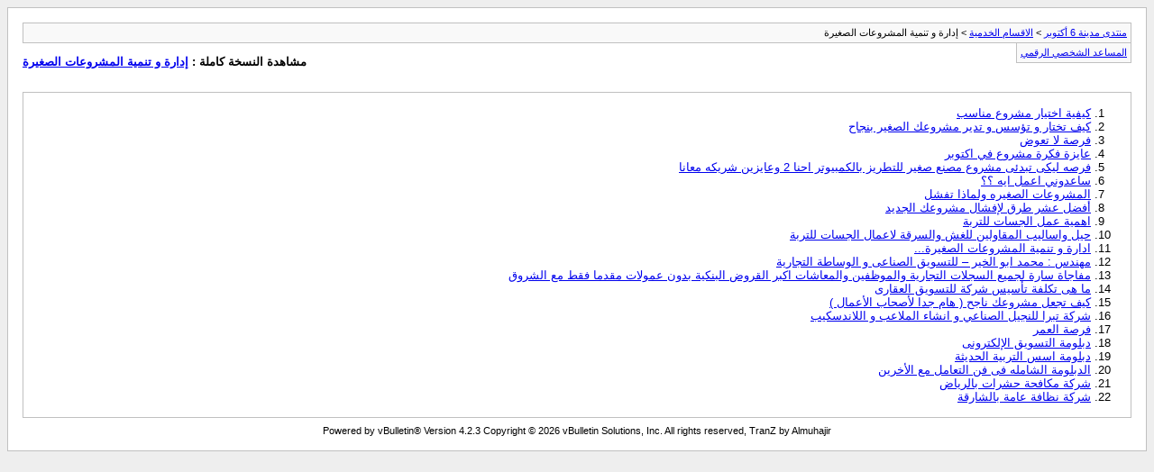

--- FILE ---
content_type: text/html; charset=windows-1256
request_url: https://vb.6ocity.net/archive/index.php/f-72.html?s=50c05f5f17d8fe3869fe747f79e38fb8
body_size: 1661
content:
<!DOCTYPE html PUBLIC "-//W3C//DTD XHTML 1.0 Transitional//EN" "http://www.w3.org/TR/xhtml1/DTD/xhtml1-transitional.dtd">
<html xmlns="http://www.w3.org/1999/xhtml" dir="rtl" lang="ar">
<head>
	<meta http-equiv="Content-Type" content="text/html; charset=windows-1256" />
	<meta name="keywords" content="إدارة و تنمية المشروعات الصغيرة, الموقع الأكبر والأشهر لمدينة 6 أكتوبر .. ويضم دليل شركات مدينة 6 أكتوبر - منتدى 6 أكتوبر - ابني بيتك 6 أكتوبر - مبوبة 6 أكتوبر - أخبار 6 أكتوبر بالإضافة إلى تاريخ المدينة والجامعات والمعاهد وخرائط 6 أكتوبر وخرائط ابني بيتك ووظائف 6 اكتوبر ومصانع 6 اكتوبر ومدارس 6 اكتوبر... بالإضافة كذلك إلى أخبار المدينة وقضاياها ، كما يدعم الموقع النشاطات الإقتصادية بالمدينة عن طريق الخدمات التسويقية والدعاية والإعلان." />
	<meta name="description" content="[الأرشيف] ساحه للحوار وتبادل المعلومات في كل ما يتعلق بالمشروعات الصغيرة والمتوسطة من معلومات واستراتيجيات وبيانات ودراسات جدوى" />
	
	<title>إدارة و تنمية المشروعات الصغيرة [الأرشيف] - منتدى مدينة 6 أكتوبر</title>
	<link rel="stylesheet" type="text/css" href="https://vb.6ocity.net/archive/archive.css" />
</head>
<body>
<div class="pagebody">
<div id="navbar"><a href="https://vb.6ocity.net/archive/index.php?s=a9866b6f4cfabf286b92e234205243f7">منتدى مدينة 6 أكتوبر</a> &gt; <a href="https://vb.6ocity.net/archive/index.php/f-32.html?s=a9866b6f4cfabf286b92e234205243f7">الاقسام الخدمية</a> &gt; إدارة و تنمية المشروعات الصغيرة</div>
<hr />
<div class="pda"><a href="https://vb.6ocity.net/archive/index.php/f-72.html?s=a9866b6f4cfabf286b92e234205243f7&amp;pda=1" rel="nofollow">المساعد الشخصي الرقمي</a></div>
<p class="largefont">مشاهدة النسخة كاملة : <a href="https://vb.6ocity.net/forumdisplay.php?f=72&amp;s=a9866b6f4cfabf286b92e234205243f7">إدارة و تنمية المشروعات الصغيرة</a></p>
<hr />
<div class="floatcontainer"></div><br /><div id="content">
<ol start="1">
	<li> <a href="https://vb.6ocity.net/archive/index.php/t-1352.html?s=a9866b6f4cfabf286b92e234205243f7">كيفية اختيار مشروع مناسب</a></li>
	<li> <a href="https://vb.6ocity.net/archive/index.php/t-1359.html?s=a9866b6f4cfabf286b92e234205243f7">كيف تختار و تؤسس و تدير مشروعك الصغير بنجاح</a></li>
	<li> <a href="https://vb.6ocity.net/archive/index.php/t-2438.html?s=a9866b6f4cfabf286b92e234205243f7">فرصة لا تعوض</a></li>
	<li> <a href="https://vb.6ocity.net/archive/index.php/t-3404.html?s=a9866b6f4cfabf286b92e234205243f7">عايزة فكرة مشروع في اكتوبر</a></li>
	<li> <a href="https://vb.6ocity.net/archive/index.php/t-6096.html?s=a9866b6f4cfabf286b92e234205243f7">فرصه ليكى تبدئى مشروع مصنع صغير للتطريز بالكمبيوتر احنا 2 وعايزين شريكه معانا</a></li>
	<li> <a href="https://vb.6ocity.net/archive/index.php/t-8799.html?s=a9866b6f4cfabf286b92e234205243f7">ساعدوني اعمل ايه ؟؟</a></li>
	<li> <a href="https://vb.6ocity.net/archive/index.php/t-10906.html?s=a9866b6f4cfabf286b92e234205243f7">المشروعات الصغيره ولماذا تفشل</a></li>
	<li> <a href="https://vb.6ocity.net/archive/index.php/t-11180.html?s=a9866b6f4cfabf286b92e234205243f7">أفضل عشر طرق لإفشال مشروعك الجديد</a></li>
	<li> <a href="https://vb.6ocity.net/archive/index.php/t-12257.html?s=a9866b6f4cfabf286b92e234205243f7">اهمية عمل الجسات للتربة</a></li>
	<li> <a href="https://vb.6ocity.net/archive/index.php/t-12258.html?s=a9866b6f4cfabf286b92e234205243f7">حيل واساليب المقاولين للغش والسرقة لاعمال الجسات للتربة</a></li>
	<li> <a href="https://vb.6ocity.net/archive/index.php/t-12882.html?s=a9866b6f4cfabf286b92e234205243f7">ادارة و تنمية المشروعات الصغيرة...</a></li>
	<li> <a href="https://vb.6ocity.net/archive/index.php/t-15703.html?s=a9866b6f4cfabf286b92e234205243f7">مهندس : محمد ابو الخير – للتسويق الصناعى و الوساطة التجارية</a></li>
	<li> <a href="https://vb.6ocity.net/archive/index.php/t-80587.html?s=a9866b6f4cfabf286b92e234205243f7">مفاجاة سارة لجميع السجلات التجارية والموظفين والمعاشات اكبر القروض البنكية بدون عمولات مقدما فقط مع الشروق</a></li>
	<li> <a href="https://vb.6ocity.net/archive/index.php/t-118524.html?s=a9866b6f4cfabf286b92e234205243f7">ما هى تكلفة تأسيس شركة للتسويق العقارى</a></li>
	<li> <a href="https://vb.6ocity.net/archive/index.php/t-121224.html?s=a9866b6f4cfabf286b92e234205243f7">كيف تجعل مشروعك ناجح ( هام جدا لأصحاب الأعمال )</a></li>
	<li> <a href="https://vb.6ocity.net/archive/index.php/t-121258.html?s=a9866b6f4cfabf286b92e234205243f7">شركة تبرا للنجيل الصناعي و انشاء الملاعب و اللاندسكيب</a></li>
	<li> <a href="https://vb.6ocity.net/archive/index.php/t-124849.html?s=a9866b6f4cfabf286b92e234205243f7">فرصة العمر</a></li>
	<li> <a href="https://vb.6ocity.net/archive/index.php/t-134364.html?s=a9866b6f4cfabf286b92e234205243f7">دبلومة التسويق الإلكترونى</a></li>
	<li> <a href="https://vb.6ocity.net/archive/index.php/t-134385.html?s=a9866b6f4cfabf286b92e234205243f7">دبلومة اسس التربية الحديثة</a></li>
	<li> <a href="https://vb.6ocity.net/archive/index.php/t-134386.html?s=a9866b6f4cfabf286b92e234205243f7">الدبلومة الشامله فى فن التعامل مع الأخرين</a></li>
	<li> <a href="https://vb.6ocity.net/archive/index.php/t-140907.html?s=a9866b6f4cfabf286b92e234205243f7">شركة مكافحة حشرات بالرياض</a></li>
	<li> <a href="https://vb.6ocity.net/archive/index.php/t-141001.html?s=a9866b6f4cfabf286b92e234205243f7">شركة نظافة عامة بالشارقة</a></li>
</ol>
</div>

<div id="copyright">Powered by vBulletin&reg; Version 4.2.3 Copyright &copy; 2026 vBulletin Solutions, Inc. All rights reserved, TranZ by Almuhajir</div>
</div>
<script defer src="https://static.cloudflareinsights.com/beacon.min.js/vcd15cbe7772f49c399c6a5babf22c1241717689176015" integrity="sha512-ZpsOmlRQV6y907TI0dKBHq9Md29nnaEIPlkf84rnaERnq6zvWvPUqr2ft8M1aS28oN72PdrCzSjY4U6VaAw1EQ==" data-cf-beacon='{"version":"2024.11.0","token":"e305a5b240264c64af7f09aac76c963a","r":1,"server_timing":{"name":{"cfCacheStatus":true,"cfEdge":true,"cfExtPri":true,"cfL4":true,"cfOrigin":true,"cfSpeedBrain":true},"location_startswith":null}}' crossorigin="anonymous"></script>
</body>
</html>